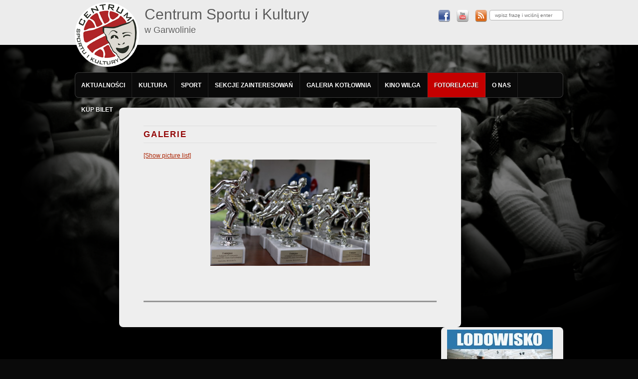

--- FILE ---
content_type: text/html; charset=UTF-8
request_url: https://csik.garwolin.pl/galerie/?album=3&gallery=408&show=slide
body_size: 15005
content:
<!DOCTYPE html>
<!--[if IE 6]>
<html id="ie6" lang="pl-PL">
<![endif]-->
<!--[if IE 7]>
<html id="ie7" lang="pl-PL">
<![endif]-->
<!--[if IE 8]>
<html id="ie8" lang="pl-PL">
<![endif]-->
<!--[if !(IE 6) | !(IE 7) | !(IE 8)  ]><!-->
<html lang="pl-PL">
<!--<![endif]-->
<head>
<meta charset="UTF-8" />
<meta name="viewport" content="width=device-width" />
<title>Slideshow &laquo; Album 3 &laquo; Gallery 408 &laquo; Galerie | CSiK Garwolin, Kino Wilga Garwolin</title>
<link rel="profile" href="http://gmpg.org/xfn/11" />
<link rel="stylesheet" type="text/css" media="all" href="https://csik.garwolin.pl/wp-content/themes/toolbox/style.css" />
<link rel="pingback" href="https://csik.garwolin.pl/xmlrpc.php" />
<!--[if lt IE 9]>
<script src="https://csik.garwolin.pl/wp-content/themes/toolbox/js/html5.js" type="text/javascript"></script>
<![endif]-->

<!-- Global site tag (gtag.js) - Google Analytics -->
<script async src="https://www.googletagmanager.com/gtag/js?id=UA-20711220-7"></script>
<script>
  window.dataLayer = window.dataLayer || [];
  function gtag(){dataLayer.push(arguments);}
  gtag('js', new Date());

  gtag('config', 'UA-20711220-7');
</script>

	


<meta name='robots' content='max-image-preview:large' />
<link rel="alternate" type="application/rss+xml" title="CSiK Garwolin, Kino Wilga Garwolin &raquo; Kanał z wpisami" href="https://csik.garwolin.pl/feed/" />
<link rel="alternate" title="oEmbed (JSON)" type="application/json+oembed" href="https://csik.garwolin.pl/wp-json/oembed/1.0/embed?url=https%3A%2F%2Fcsik.garwolin.pl%2Fgalerie%2F" />
<link rel="alternate" title="oEmbed (XML)" type="text/xml+oembed" href="https://csik.garwolin.pl/wp-json/oembed/1.0/embed?url=https%3A%2F%2Fcsik.garwolin.pl%2Fgalerie%2F&#038;format=xml" />
<style id='wp-img-auto-sizes-contain-inline-css' type='text/css'>
img:is([sizes=auto i],[sizes^="auto," i]){contain-intrinsic-size:3000px 1500px}
/*# sourceURL=wp-img-auto-sizes-contain-inline-css */
</style>
<style id='wp-emoji-styles-inline-css' type='text/css'>

	img.wp-smiley, img.emoji {
		display: inline !important;
		border: none !important;
		box-shadow: none !important;
		height: 1em !important;
		width: 1em !important;
		margin: 0 0.07em !important;
		vertical-align: -0.1em !important;
		background: none !important;
		padding: 0 !important;
	}
/*# sourceURL=wp-emoji-styles-inline-css */
</style>
<style id='wp-block-library-inline-css' type='text/css'>
:root{--wp-block-synced-color:#7a00df;--wp-block-synced-color--rgb:122,0,223;--wp-bound-block-color:var(--wp-block-synced-color);--wp-editor-canvas-background:#ddd;--wp-admin-theme-color:#007cba;--wp-admin-theme-color--rgb:0,124,186;--wp-admin-theme-color-darker-10:#006ba1;--wp-admin-theme-color-darker-10--rgb:0,107,160.5;--wp-admin-theme-color-darker-20:#005a87;--wp-admin-theme-color-darker-20--rgb:0,90,135;--wp-admin-border-width-focus:2px}@media (min-resolution:192dpi){:root{--wp-admin-border-width-focus:1.5px}}.wp-element-button{cursor:pointer}:root .has-very-light-gray-background-color{background-color:#eee}:root .has-very-dark-gray-background-color{background-color:#313131}:root .has-very-light-gray-color{color:#eee}:root .has-very-dark-gray-color{color:#313131}:root .has-vivid-green-cyan-to-vivid-cyan-blue-gradient-background{background:linear-gradient(135deg,#00d084,#0693e3)}:root .has-purple-crush-gradient-background{background:linear-gradient(135deg,#34e2e4,#4721fb 50%,#ab1dfe)}:root .has-hazy-dawn-gradient-background{background:linear-gradient(135deg,#faaca8,#dad0ec)}:root .has-subdued-olive-gradient-background{background:linear-gradient(135deg,#fafae1,#67a671)}:root .has-atomic-cream-gradient-background{background:linear-gradient(135deg,#fdd79a,#004a59)}:root .has-nightshade-gradient-background{background:linear-gradient(135deg,#330968,#31cdcf)}:root .has-midnight-gradient-background{background:linear-gradient(135deg,#020381,#2874fc)}:root{--wp--preset--font-size--normal:16px;--wp--preset--font-size--huge:42px}.has-regular-font-size{font-size:1em}.has-larger-font-size{font-size:2.625em}.has-normal-font-size{font-size:var(--wp--preset--font-size--normal)}.has-huge-font-size{font-size:var(--wp--preset--font-size--huge)}.has-text-align-center{text-align:center}.has-text-align-left{text-align:left}.has-text-align-right{text-align:right}.has-fit-text{white-space:nowrap!important}#end-resizable-editor-section{display:none}.aligncenter{clear:both}.items-justified-left{justify-content:flex-start}.items-justified-center{justify-content:center}.items-justified-right{justify-content:flex-end}.items-justified-space-between{justify-content:space-between}.screen-reader-text{border:0;clip-path:inset(50%);height:1px;margin:-1px;overflow:hidden;padding:0;position:absolute;width:1px;word-wrap:normal!important}.screen-reader-text:focus{background-color:#ddd;clip-path:none;color:#444;display:block;font-size:1em;height:auto;left:5px;line-height:normal;padding:15px 23px 14px;text-decoration:none;top:5px;width:auto;z-index:100000}html :where(.has-border-color){border-style:solid}html :where([style*=border-top-color]){border-top-style:solid}html :where([style*=border-right-color]){border-right-style:solid}html :where([style*=border-bottom-color]){border-bottom-style:solid}html :where([style*=border-left-color]){border-left-style:solid}html :where([style*=border-width]){border-style:solid}html :where([style*=border-top-width]){border-top-style:solid}html :where([style*=border-right-width]){border-right-style:solid}html :where([style*=border-bottom-width]){border-bottom-style:solid}html :where([style*=border-left-width]){border-left-style:solid}html :where(img[class*=wp-image-]){height:auto;max-width:100%}:where(figure){margin:0 0 1em}html :where(.is-position-sticky){--wp-admin--admin-bar--position-offset:var(--wp-admin--admin-bar--height,0px)}@media screen and (max-width:600px){html :where(.is-position-sticky){--wp-admin--admin-bar--position-offset:0px}}

/*# sourceURL=wp-block-library-inline-css */
</style><style id='global-styles-inline-css' type='text/css'>
:root{--wp--preset--aspect-ratio--square: 1;--wp--preset--aspect-ratio--4-3: 4/3;--wp--preset--aspect-ratio--3-4: 3/4;--wp--preset--aspect-ratio--3-2: 3/2;--wp--preset--aspect-ratio--2-3: 2/3;--wp--preset--aspect-ratio--16-9: 16/9;--wp--preset--aspect-ratio--9-16: 9/16;--wp--preset--color--black: #000000;--wp--preset--color--cyan-bluish-gray: #abb8c3;--wp--preset--color--white: #ffffff;--wp--preset--color--pale-pink: #f78da7;--wp--preset--color--vivid-red: #cf2e2e;--wp--preset--color--luminous-vivid-orange: #ff6900;--wp--preset--color--luminous-vivid-amber: #fcb900;--wp--preset--color--light-green-cyan: #7bdcb5;--wp--preset--color--vivid-green-cyan: #00d084;--wp--preset--color--pale-cyan-blue: #8ed1fc;--wp--preset--color--vivid-cyan-blue: #0693e3;--wp--preset--color--vivid-purple: #9b51e0;--wp--preset--gradient--vivid-cyan-blue-to-vivid-purple: linear-gradient(135deg,rgb(6,147,227) 0%,rgb(155,81,224) 100%);--wp--preset--gradient--light-green-cyan-to-vivid-green-cyan: linear-gradient(135deg,rgb(122,220,180) 0%,rgb(0,208,130) 100%);--wp--preset--gradient--luminous-vivid-amber-to-luminous-vivid-orange: linear-gradient(135deg,rgb(252,185,0) 0%,rgb(255,105,0) 100%);--wp--preset--gradient--luminous-vivid-orange-to-vivid-red: linear-gradient(135deg,rgb(255,105,0) 0%,rgb(207,46,46) 100%);--wp--preset--gradient--very-light-gray-to-cyan-bluish-gray: linear-gradient(135deg,rgb(238,238,238) 0%,rgb(169,184,195) 100%);--wp--preset--gradient--cool-to-warm-spectrum: linear-gradient(135deg,rgb(74,234,220) 0%,rgb(151,120,209) 20%,rgb(207,42,186) 40%,rgb(238,44,130) 60%,rgb(251,105,98) 80%,rgb(254,248,76) 100%);--wp--preset--gradient--blush-light-purple: linear-gradient(135deg,rgb(255,206,236) 0%,rgb(152,150,240) 100%);--wp--preset--gradient--blush-bordeaux: linear-gradient(135deg,rgb(254,205,165) 0%,rgb(254,45,45) 50%,rgb(107,0,62) 100%);--wp--preset--gradient--luminous-dusk: linear-gradient(135deg,rgb(255,203,112) 0%,rgb(199,81,192) 50%,rgb(65,88,208) 100%);--wp--preset--gradient--pale-ocean: linear-gradient(135deg,rgb(255,245,203) 0%,rgb(182,227,212) 50%,rgb(51,167,181) 100%);--wp--preset--gradient--electric-grass: linear-gradient(135deg,rgb(202,248,128) 0%,rgb(113,206,126) 100%);--wp--preset--gradient--midnight: linear-gradient(135deg,rgb(2,3,129) 0%,rgb(40,116,252) 100%);--wp--preset--font-size--small: 13px;--wp--preset--font-size--medium: 20px;--wp--preset--font-size--large: 36px;--wp--preset--font-size--x-large: 42px;--wp--preset--spacing--20: 0.44rem;--wp--preset--spacing--30: 0.67rem;--wp--preset--spacing--40: 1rem;--wp--preset--spacing--50: 1.5rem;--wp--preset--spacing--60: 2.25rem;--wp--preset--spacing--70: 3.38rem;--wp--preset--spacing--80: 5.06rem;--wp--preset--shadow--natural: 6px 6px 9px rgba(0, 0, 0, 0.2);--wp--preset--shadow--deep: 12px 12px 50px rgba(0, 0, 0, 0.4);--wp--preset--shadow--sharp: 6px 6px 0px rgba(0, 0, 0, 0.2);--wp--preset--shadow--outlined: 6px 6px 0px -3px rgb(255, 255, 255), 6px 6px rgb(0, 0, 0);--wp--preset--shadow--crisp: 6px 6px 0px rgb(0, 0, 0);}:where(.is-layout-flex){gap: 0.5em;}:where(.is-layout-grid){gap: 0.5em;}body .is-layout-flex{display: flex;}.is-layout-flex{flex-wrap: wrap;align-items: center;}.is-layout-flex > :is(*, div){margin: 0;}body .is-layout-grid{display: grid;}.is-layout-grid > :is(*, div){margin: 0;}:where(.wp-block-columns.is-layout-flex){gap: 2em;}:where(.wp-block-columns.is-layout-grid){gap: 2em;}:where(.wp-block-post-template.is-layout-flex){gap: 1.25em;}:where(.wp-block-post-template.is-layout-grid){gap: 1.25em;}.has-black-color{color: var(--wp--preset--color--black) !important;}.has-cyan-bluish-gray-color{color: var(--wp--preset--color--cyan-bluish-gray) !important;}.has-white-color{color: var(--wp--preset--color--white) !important;}.has-pale-pink-color{color: var(--wp--preset--color--pale-pink) !important;}.has-vivid-red-color{color: var(--wp--preset--color--vivid-red) !important;}.has-luminous-vivid-orange-color{color: var(--wp--preset--color--luminous-vivid-orange) !important;}.has-luminous-vivid-amber-color{color: var(--wp--preset--color--luminous-vivid-amber) !important;}.has-light-green-cyan-color{color: var(--wp--preset--color--light-green-cyan) !important;}.has-vivid-green-cyan-color{color: var(--wp--preset--color--vivid-green-cyan) !important;}.has-pale-cyan-blue-color{color: var(--wp--preset--color--pale-cyan-blue) !important;}.has-vivid-cyan-blue-color{color: var(--wp--preset--color--vivid-cyan-blue) !important;}.has-vivid-purple-color{color: var(--wp--preset--color--vivid-purple) !important;}.has-black-background-color{background-color: var(--wp--preset--color--black) !important;}.has-cyan-bluish-gray-background-color{background-color: var(--wp--preset--color--cyan-bluish-gray) !important;}.has-white-background-color{background-color: var(--wp--preset--color--white) !important;}.has-pale-pink-background-color{background-color: var(--wp--preset--color--pale-pink) !important;}.has-vivid-red-background-color{background-color: var(--wp--preset--color--vivid-red) !important;}.has-luminous-vivid-orange-background-color{background-color: var(--wp--preset--color--luminous-vivid-orange) !important;}.has-luminous-vivid-amber-background-color{background-color: var(--wp--preset--color--luminous-vivid-amber) !important;}.has-light-green-cyan-background-color{background-color: var(--wp--preset--color--light-green-cyan) !important;}.has-vivid-green-cyan-background-color{background-color: var(--wp--preset--color--vivid-green-cyan) !important;}.has-pale-cyan-blue-background-color{background-color: var(--wp--preset--color--pale-cyan-blue) !important;}.has-vivid-cyan-blue-background-color{background-color: var(--wp--preset--color--vivid-cyan-blue) !important;}.has-vivid-purple-background-color{background-color: var(--wp--preset--color--vivid-purple) !important;}.has-black-border-color{border-color: var(--wp--preset--color--black) !important;}.has-cyan-bluish-gray-border-color{border-color: var(--wp--preset--color--cyan-bluish-gray) !important;}.has-white-border-color{border-color: var(--wp--preset--color--white) !important;}.has-pale-pink-border-color{border-color: var(--wp--preset--color--pale-pink) !important;}.has-vivid-red-border-color{border-color: var(--wp--preset--color--vivid-red) !important;}.has-luminous-vivid-orange-border-color{border-color: var(--wp--preset--color--luminous-vivid-orange) !important;}.has-luminous-vivid-amber-border-color{border-color: var(--wp--preset--color--luminous-vivid-amber) !important;}.has-light-green-cyan-border-color{border-color: var(--wp--preset--color--light-green-cyan) !important;}.has-vivid-green-cyan-border-color{border-color: var(--wp--preset--color--vivid-green-cyan) !important;}.has-pale-cyan-blue-border-color{border-color: var(--wp--preset--color--pale-cyan-blue) !important;}.has-vivid-cyan-blue-border-color{border-color: var(--wp--preset--color--vivid-cyan-blue) !important;}.has-vivid-purple-border-color{border-color: var(--wp--preset--color--vivid-purple) !important;}.has-vivid-cyan-blue-to-vivid-purple-gradient-background{background: var(--wp--preset--gradient--vivid-cyan-blue-to-vivid-purple) !important;}.has-light-green-cyan-to-vivid-green-cyan-gradient-background{background: var(--wp--preset--gradient--light-green-cyan-to-vivid-green-cyan) !important;}.has-luminous-vivid-amber-to-luminous-vivid-orange-gradient-background{background: var(--wp--preset--gradient--luminous-vivid-amber-to-luminous-vivid-orange) !important;}.has-luminous-vivid-orange-to-vivid-red-gradient-background{background: var(--wp--preset--gradient--luminous-vivid-orange-to-vivid-red) !important;}.has-very-light-gray-to-cyan-bluish-gray-gradient-background{background: var(--wp--preset--gradient--very-light-gray-to-cyan-bluish-gray) !important;}.has-cool-to-warm-spectrum-gradient-background{background: var(--wp--preset--gradient--cool-to-warm-spectrum) !important;}.has-blush-light-purple-gradient-background{background: var(--wp--preset--gradient--blush-light-purple) !important;}.has-blush-bordeaux-gradient-background{background: var(--wp--preset--gradient--blush-bordeaux) !important;}.has-luminous-dusk-gradient-background{background: var(--wp--preset--gradient--luminous-dusk) !important;}.has-pale-ocean-gradient-background{background: var(--wp--preset--gradient--pale-ocean) !important;}.has-electric-grass-gradient-background{background: var(--wp--preset--gradient--electric-grass) !important;}.has-midnight-gradient-background{background: var(--wp--preset--gradient--midnight) !important;}.has-small-font-size{font-size: var(--wp--preset--font-size--small) !important;}.has-medium-font-size{font-size: var(--wp--preset--font-size--medium) !important;}.has-large-font-size{font-size: var(--wp--preset--font-size--large) !important;}.has-x-large-font-size{font-size: var(--wp--preset--font-size--x-large) !important;}
/*# sourceURL=global-styles-inline-css */
</style>

<style id='classic-theme-styles-inline-css' type='text/css'>
/*! This file is auto-generated */
.wp-block-button__link{color:#fff;background-color:#32373c;border-radius:9999px;box-shadow:none;text-decoration:none;padding:calc(.667em + 2px) calc(1.333em + 2px);font-size:1.125em}.wp-block-file__button{background:#32373c;color:#fff;text-decoration:none}
/*# sourceURL=/wp-includes/css/classic-themes.min.css */
</style>
<link rel='stylesheet' id='NextGEN-css' href='https://csik.garwolin.pl/wp-content/plugins/nextcellent-gallery-nextgen-legacy/css/nggallery.css?ver=1.0.0' type='text/css' media='screen' />
<link rel='stylesheet' id='NextCellent-Framework-css' href='https://csik.garwolin.pl/wp-content/plugins/nextcellent-gallery-nextgen-legacy/css/framework-min.css?ver=1.0.1' type='text/css' media='screen' />
<link rel='stylesheet' id='shutter-css' href='https://csik.garwolin.pl/wp-content/plugins/nextcellent-gallery-nextgen-legacy/shutter/shutter-reloaded.css?ver=1.3.4' type='text/css' media='screen' />
<link rel='stylesheet' id='easy_table_style-css' href='https://csik.garwolin.pl/wp-content/plugins/easy-table/themes/default/style.css?ver=1.8' type='text/css' media='all' />
<script type="text/javascript" src="https://csik.garwolin.pl/wp-includes/js/jquery/jquery.min.js?ver=3.7.1" id="jquery-core-js"></script>
<script type="text/javascript" src="https://csik.garwolin.pl/wp-includes/js/jquery/jquery-migrate.min.js?ver=3.4.1" id="jquery-migrate-js"></script>
<script type="text/javascript" id="shutter-js-extra">
/* <![CDATA[ */
var shutterSettings = {"msgLoading":"L O A D I N G","msgClose":"Click to Close","imageCount":"1"};
//# sourceURL=shutter-js-extra
/* ]]> */
</script>
<script type="text/javascript" src="https://csik.garwolin.pl/wp-content/plugins/nextcellent-gallery-nextgen-legacy/shutter/shutter-reloaded.js?ver=1.3.3" id="shutter-js"></script>
<script type="text/javascript" src="https://csik.garwolin.pl/wp-content/plugins/nextcellent-gallery-nextgen-legacy/js/owl.carousel.min.js?ver=2" id="owl-js"></script>
<link rel="https://api.w.org/" href="https://csik.garwolin.pl/wp-json/" /><link rel="alternate" title="JSON" type="application/json" href="https://csik.garwolin.pl/wp-json/wp/v2/pages/41" /><link rel="EditURI" type="application/rsd+xml" title="RSD" href="https://csik.garwolin.pl/xmlrpc.php?rsd" />
<link rel="canonical" href="https://csik.garwolin.pl/galerie/" />
<link rel='shortlink' href='https://csik.garwolin.pl/?p=41' />
		<meta name="abstract" content="Centrum Sportu i Kultury w Garwolinie, Kino Wilga Garwolin" />
		<meta name="author" content="admin" />
		<meta name="classification" content="aktualności, basen, Bez kategorii, kabaret, koncert, konkurs, majówka, O filmach, piknik, slider, wystawa, zawody" />
		<meta name="copyright" content="Copyright CSiK Garwolini, Kino Wilga Garwolin - All rights Reserved." />
		<meta name="designer" content="Automattic" />
		<meta name="distribution" content="Global" />
		<meta name="language" content="pl-PL" />
		<meta name="publisher" content="CSiK Garwolini, Kino Wilga Garwolin" />
		<meta name="rating" content="General" />
		<meta name="resource-type" content="Document" />
		<meta name="revisit-after" content="3" />
		<meta name="subject" content="aktualności, basen, Bez kategorii, kabaret, koncert, konkurs, majówka, O filmach, piknik, slider, wystawa, zawody" />
		<meta name="template" content="Toolbox" />
		
<!-- <meta name="NextGEN" version="1.9.35" /> -->
<meta name="robots" content="index, follow" />
<link rel="icon" href="https://csik.garwolin.pl/wp-content/uploads/2023/02/cropped-csik-32x32.png" sizes="32x32" />
<link rel="icon" href="https://csik.garwolin.pl/wp-content/uploads/2023/02/cropped-csik-192x192.png" sizes="192x192" />
<link rel="apple-touch-icon" href="https://csik.garwolin.pl/wp-content/uploads/2023/02/cropped-csik-180x180.png" />
<meta name="msapplication-TileImage" content="https://csik.garwolin.pl/wp-content/uploads/2023/02/cropped-csik-270x270.png" />

<link rel='stylesheet' id='eo_front-css' href='https://csik.garwolin.pl/wp-content/plugins/event-organiser/css/eventorganiser-front-end.min.css?ver=3.12.5' type='text/css' media='all' />
</head>

<body class="wp-singular page-template-default page page-id-41 wp-theme-toolbox single-author">
<div id="page" class="hfeed">
	<header id="globalheader">
	<div class="inner">
		<hgroup id="branding" role="banner">
			<a href="https://csik.garwolin.pl/"><img src="https://csik.garwolin.pl/wp-content/themes/toolbox/images/logo.png" id="logo" alt="logo" /></a>
			<h1 id="site-title"><a href="https://csik.garwolin.pl/">Centrum Sportu i Kultury <span class="small"><br />w Garwolinie</span></a></h1>
		</hgroup>
		<div id="social-feed-search">
			<div class="fleft">
			<a href="http://facebook.com/csikgarwolin"><img src="https://csik.garwolin.pl/wp-content/themes/toolbox/images/icon-facebook.png" alt="facebook" /></a>
			<a href="https://www.youtube.com/user/csikgarwolin?feature=results_main"><img src="https://csik.garwolin.pl/wp-content/themes/toolbox/images/icon-youtube.png" alt="facebook" /></a>
			<a href="https://csik.garwolin.pl/feed/"><img src="https://csik.garwolin.pl/wp-content/themes/toolbox/images/icon-rss.png" alt="facebook" /></a>
			</div>
			<form role="search" method="get" id="searchform" class="fright" action="https://csik.garwolin.pl/">
				<div>
					<input type="text" value="" name="s" id="s" placeholder="wpisz frazę i wciśnij enter" />
				</div>
			</form>
		</div>
	</div>
	</header>

	<section id="main-top" class="clearfix">
	<div class="inner">
		<nav id="globalmenu">
			<div class="menu-menu-glowne-container"><ul id="menu-menu-glowne" class="menu"><li id="menu-item-903" class="menu-item menu-item-type-custom menu-item-object-custom menu-item-home menu-item-903"><a href="http://csik.garwolin.pl">Aktualności</a></li>
<li id="menu-item-54" class="menu-item menu-item-type-post_type menu-item-object-page menu-item-has-children menu-item-54"><a href="https://csik.garwolin.pl/oferta/">Kultura</a>
<ul class="sub-menu">
	<li id="menu-item-7810" class="menu-item menu-item-type-post_type menu-item-object-page menu-item-7810"><a href="https://csik.garwolin.pl/oferta/dni-garwolina/">Dni Garwolina</a></li>
	<li id="menu-item-7823" class="menu-item menu-item-type-post_type menu-item-object-page menu-item-7823"><a href="https://csik.garwolin.pl/oferta/dni-muzyki-choralnej/">Dni Muzyki Chóralnej</a></li>
	<li id="menu-item-7822" class="menu-item menu-item-type-post_type menu-item-object-page menu-item-7822"><a href="https://csik.garwolin.pl/oferta/festiwal-kultury-i-tradycji-garwolina/">Festiwal Kultury i Tradycji Garwolina</a></li>
	<li id="menu-item-20287" class="menu-item menu-item-type-post_type menu-item-object-page menu-item-20287"><a href="https://csik.garwolin.pl/artystyczne-poranki/">Artystyczne poranki</a></li>
	<li id="menu-item-25317" class="menu-item menu-item-type-post_type menu-item-object-page menu-item-25317"><a href="https://csik.garwolin.pl/festiwal-piosenka-dekady/">Festiwal Piosenka Dekady</a></li>
	<li id="menu-item-25318" class="menu-item menu-item-type-post_type menu-item-object-page menu-item-25318"><a href="https://csik.garwolin.pl/festiwal-piosenki-dzieciecej-male-nutki/">Festiwal Piosenki Dziecięcej „Małe Nutki”</a></li>
	<li id="menu-item-31341" class="menu-item menu-item-type-post_type menu-item-object-page menu-item-31341"><a href="https://csik.garwolin.pl/nowe-horyzonty-edukacji-filmowej/">Nowe Horyzonty Edukacji Filmowej</a></li>
</ul>
</li>
<li id="menu-item-145" class="menu-item menu-item-type-post_type menu-item-object-page menu-item-has-children menu-item-145"><a href="https://csik.garwolin.pl/hala-sportowa/">Sport</a>
<ul class="sub-menu">
	<li id="menu-item-34913" class="menu-item menu-item-type-post_type menu-item-object-page menu-item-34913"><a href="https://csik.garwolin.pl/lodowisko/">Lodowisko</a></li>
	<li id="menu-item-269" class="menu-item menu-item-type-post_type menu-item-object-page menu-item-269"><a href="https://csik.garwolin.pl/basen/">Basen „Garwolanka”</a></li>
	<li id="menu-item-7820" class="menu-item menu-item-type-post_type menu-item-object-page menu-item-7820"><a href="https://csik.garwolin.pl/bieg-avon-kontra-przemoc/">Bieg „AVON kontra przemoc”</a></li>
	<li id="menu-item-7821" class="menu-item menu-item-type-post_type menu-item-object-page menu-item-7821"><a href="https://csik.garwolin.pl/oferta/turniej-pilki-noznej-im-jana-piesiewicza/">Turniej piłki nożnej im. Jana Piesiewicza</a></li>
	<li id="menu-item-8687" class="menu-item menu-item-type-post_type menu-item-object-page menu-item-8687"><a href="https://csik.garwolin.pl/triathlon-garwolinski/">Triathlon Garwoliński</a></li>
	<li id="menu-item-11840" class="menu-item menu-item-type-post_type menu-item-object-page menu-item-11840"><a href="https://csik.garwolin.pl/duathlon-garwolinski/">Duathlon Garwoliński</a></li>
	<li id="menu-item-37028" class="menu-item menu-item-type-post_type menu-item-object-page menu-item-37028"><a href="https://csik.garwolin.pl/nasze-obiekty-sportowe/">Nasze obiekty sportowe</a></li>
</ul>
</li>
<li id="menu-item-146" class="menu-item menu-item-type-post_type menu-item-object-page menu-item-has-children menu-item-146"><a href="https://csik.garwolin.pl/dom-kultury/">Sekcje zainteresowań</a>
<ul class="sub-menu">
	<li id="menu-item-201" class="menu-item menu-item-type-post_type menu-item-object-page menu-item-201"><a href="https://csik.garwolin.pl/dom-kultury/chor-miasta-garwolin/">Chór Miasta Garwolina</a></li>
	<li id="menu-item-156" class="menu-item menu-item-type-post_type menu-item-object-page menu-item-156"><a href="https://csik.garwolin.pl/kolo-muzyczne/">Ognisko muzyczne</a></li>
	<li id="menu-item-20289" class="menu-item menu-item-type-post_type menu-item-object-page menu-item-20289"><a href="https://csik.garwolin.pl/pracownia-ceramiczna/">Pracownia ceramiki</a></li>
	<li id="menu-item-161" class="menu-item menu-item-type-post_type menu-item-object-page menu-item-161"><a href="https://csik.garwolin.pl/pracownia-plastyczna/">Atelier sztuki</a></li>
	<li id="menu-item-158" class="menu-item menu-item-type-post_type menu-item-object-page menu-item-158"><a href="https://csik.garwolin.pl/teatr-rekawiczka/">Teatr Rękawiczka</a></li>
	<li id="menu-item-20354" class="menu-item menu-item-type-post_type menu-item-object-page menu-item-20354"><a href="https://csik.garwolin.pl/teatr-i-zabawa/">Teatr i zabawa</a></li>
	<li id="menu-item-204" class="menu-item menu-item-type-post_type menu-item-object-page menu-item-204"><a href="https://csik.garwolin.pl/dom-kultury/teatr-wczesnie-urodzonych/">Teatr O!Mamy</a></li>
	<li id="menu-item-14627" class="menu-item menu-item-type-post_type menu-item-object-page menu-item-14627"><a href="https://csik.garwolin.pl/klub-seniora/">Klub Seniora</a></li>
	<li id="menu-item-34382" class="menu-item menu-item-type-post_type menu-item-object-page menu-item-34382"><a href="https://csik.garwolin.pl/silownia-fotograficzna/">Siłownia fotograficzna</a></li>
</ul>
</li>
<li id="menu-item-26321" class="menu-item menu-item-type-post_type menu-item-object-page menu-item-26321"><a href="https://csik.garwolin.pl/dom-kultury/galeria-kotlownia/">Galeria Kotłownia</a></li>
<li id="menu-item-135" class="menu-item menu-item-type-post_type menu-item-object-page menu-item-has-children menu-item-135"><a href="https://csik.garwolin.pl/kino-wilga/">Kino Wilga</a>
<ul class="sub-menu">
	<li id="menu-item-16389" class="menu-item menu-item-type-post_type menu-item-object-page menu-item-16389"><a href="https://csik.garwolin.pl/repertuar-kina/">repertuar kina / kup bilet / rezerwuj</a></li>
	<li id="menu-item-28532" class="menu-item menu-item-type-post_type menu-item-object-page menu-item-28532"><a href="https://csik.garwolin.pl/regulamin-sprzedazy-biletow-online-do-kina/">regulamin sprzedaży biletów online do kina</a></li>
	<li id="menu-item-2551" class="menu-item menu-item-type-post_type menu-item-object-page menu-item-2551"><a href="https://csik.garwolin.pl/kino-wilga/kin/">Jak kupić bilet do kina przez internet</a></li>
	<li id="menu-item-195" class="menu-item menu-item-type-post_type menu-item-object-page menu-item-195"><a href="https://csik.garwolin.pl/kino-wilga/cennik-2/">cennik biletów</a></li>
	<li id="menu-item-1152" class="menu-item menu-item-type-taxonomy menu-item-object-category menu-item-1152"><a href="https://csik.garwolin.pl/category/aktualnosci-filmowe/">repertuar tabelka / opisy filmów</a></li>
	<li id="menu-item-183" class="menu-item menu-item-type-post_type menu-item-object-page menu-item-183"><a href="https://csik.garwolin.pl/kino-wilga/informacie-o-kinie/">informacie o kinie</a></li>
	<li id="menu-item-198" class="menu-item menu-item-type-post_type menu-item-object-page menu-item-198"><a href="https://csik.garwolin.pl/kino-wilga/reklama-w-kinie/">reklama w kinie</a></li>
	<li id="menu-item-191" class="menu-item menu-item-type-post_type menu-item-object-page menu-item-191"><a href="https://csik.garwolin.pl/kino-wilga/plan/">plan widowni sali</a></li>
	<li id="menu-item-235" class="menu-item menu-item-type-post_type menu-item-object-page menu-item-235"><a href="https://csik.garwolin.pl/kino-wilga/regulamin/">Regulamin  dotyczący zakazu nagrywania lub fotografowania w Kinie</a></li>
	<li id="menu-item-32647" class="menu-item menu-item-type-post_type menu-item-object-page menu-item-32647"><a href="https://csik.garwolin.pl/oferta-filmowa-dla-szkol-przedszkoli/">Oferta filmowa dla szkół / przedszkoli</a></li>
</ul>
</li>
<li id="menu-item-50" class="menu-item menu-item-type-post_type menu-item-object-page current-menu-item page_item page-item-41 current_page_item menu-item-50"><a href="https://csik.garwolin.pl/galerie/" aria-current="page">Fotorelacje</a></li>
<li id="menu-item-48" class="menu-item menu-item-type-post_type menu-item-object-page menu-item-has-children menu-item-48"><a href="https://csik.garwolin.pl/kontakt/">O nas</a>
<ul class="sub-menu">
	<li id="menu-item-31338" class="menu-item menu-item-type-post_type menu-item-object-page menu-item-31338"><a href="https://csik.garwolin.pl/poznaj-nasza-historie-i-misje/">Poznaj naszą historię i misję</a></li>
	<li id="menu-item-31337" class="menu-item menu-item-type-post_type menu-item-object-page menu-item-31337"><a href="https://csik.garwolin.pl/nasz-zespol/">Nasz zespół</a></li>
	<li id="menu-item-26889" class="menu-item menu-item-type-post_type menu-item-object-page menu-item-26889"><a href="https://csik.garwolin.pl/kontakt-2/">Kontakt</a></li>
	<li id="menu-item-26885" class="menu-item menu-item-type-post_type menu-item-object-page menu-item-26885"><a href="https://csik.garwolin.pl/polityka-prywatnosci/">Polityka prywatności | Regulaminy | Zarządzenia</a></li>
</ul>
</li>
<li id="menu-item-715" class="menu-item menu-item-type-post_type menu-item-object-page menu-item-has-children menu-item-715"><a href="https://csik.garwolin.pl/kupbilet/">Kup bilet</a>
<ul class="sub-menu">
	<li id="menu-item-28577" class="menu-item menu-item-type-post_type menu-item-object-page menu-item-28577"><a href="https://csik.garwolin.pl/regulamin-zakupu-i-rezerwacji-biletow-na-wydarzenia-biletowane-w-csik/">REGULAMIN zakupu i rezerwacji biletów na wydarzenia biletowane  w CSIK</a></li>
</ul>
</li>
</ul></div>		</nav>
			<div class="slider" style="margin-top: 20px; margin-bottom: 20px;">
							</div>
		<div id="primary">
			<div id="content" class="clearfix" role="main">

				
					
<article id="post-41" class="post-41 page type-page status-publish hentry">
	<header class="entry-header">
		<h1 class="entry-title">Galerie</h1>
	</header><!-- .entry-header -->

	<div class="entry-content">
		<div class="ngg-galleryoverview"><div class="slideshowlink"><a class="slideshowlink" href="/galerie/?album=3&amp;gallery=408&amp;show=gallery">[Show picture list]</a></div><div class="slideshow"><div id="ngg_slideshow408411" class="ngg-slideshow owl-carousel" style="max-width: 320px; max-height: 240px;"><img decoding="async" src="https://csik.garwolin.pl/wp-content/gallery/grand-prix-ziemi-garwolinskiej-final/image_001.jpg" alt="image_001" style="max-width: 320px; max-height: 240px; width: auto; height:auto; margin:auto"><img decoding="async" src="https://csik.garwolin.pl/wp-content/gallery/grand-prix-ziemi-garwolinskiej-final/image_002.jpg" alt="image_002" style="max-width: 320px; max-height: 240px; width: auto; height:auto; margin:auto"><img decoding="async" src="https://csik.garwolin.pl/wp-content/gallery/grand-prix-ziemi-garwolinskiej-final/image_003.jpg" alt="image_003" style="max-width: 320px; max-height: 240px; width: auto; height:auto; margin:auto"><img decoding="async" src="https://csik.garwolin.pl/wp-content/gallery/grand-prix-ziemi-garwolinskiej-final/image_004.jpg" alt="image_004" style="max-width: 320px; max-height: 240px; width: auto; height:auto; margin:auto"><img decoding="async" src="https://csik.garwolin.pl/wp-content/gallery/grand-prix-ziemi-garwolinskiej-final/image_005.jpg" alt="image_005" style="max-width: 320px; max-height: 240px; width: auto; height:auto; margin:auto"><img decoding="async" src="https://csik.garwolin.pl/wp-content/gallery/grand-prix-ziemi-garwolinskiej-final/image_006.jpg" alt="image_006" style="max-width: 320px; max-height: 240px; width: auto; height:auto; margin:auto"><img decoding="async" src="https://csik.garwolin.pl/wp-content/gallery/grand-prix-ziemi-garwolinskiej-final/image_007.jpg" alt="image_007" style="max-width: 320px; max-height: 240px; width: auto; height:auto; margin:auto"><img decoding="async" src="https://csik.garwolin.pl/wp-content/gallery/grand-prix-ziemi-garwolinskiej-final/image_008.jpg" alt="image_008" style="max-width: 320px; max-height: 240px; width: auto; height:auto; margin:auto"><img decoding="async" src="https://csik.garwolin.pl/wp-content/gallery/grand-prix-ziemi-garwolinskiej-final/image_009.jpg" alt="image_009" style="max-width: 320px; max-height: 240px; width: auto; height:auto; margin:auto"><img decoding="async" src="https://csik.garwolin.pl/wp-content/gallery/grand-prix-ziemi-garwolinskiej-final/image_010.jpg" alt="image_010" style="max-width: 320px; max-height: 240px; width: auto; height:auto; margin:auto"><img decoding="async" src="https://csik.garwolin.pl/wp-content/gallery/grand-prix-ziemi-garwolinskiej-final/image_011.jpg" alt="image_011" style="max-width: 320px; max-height: 240px; width: auto; height:auto; margin:auto"><img decoding="async" src="https://csik.garwolin.pl/wp-content/gallery/grand-prix-ziemi-garwolinskiej-final/image_012.jpg" alt="image_012" style="max-width: 320px; max-height: 240px; width: auto; height:auto; margin:auto"><img decoding="async" src="https://csik.garwolin.pl/wp-content/gallery/grand-prix-ziemi-garwolinskiej-final/image_013.jpg" alt="image_013" style="max-width: 320px; max-height: 240px; width: auto; height:auto; margin:auto"><img decoding="async" src="https://csik.garwolin.pl/wp-content/gallery/grand-prix-ziemi-garwolinskiej-final/image_014.jpg" alt="image_014" style="max-width: 320px; max-height: 240px; width: auto; height:auto; margin:auto"><img decoding="async" src="https://csik.garwolin.pl/wp-content/gallery/grand-prix-ziemi-garwolinskiej-final/image_015.jpg" alt="image_015" style="max-width: 320px; max-height: 240px; width: auto; height:auto; margin:auto"><img decoding="async" src="https://csik.garwolin.pl/wp-content/gallery/grand-prix-ziemi-garwolinskiej-final/image_016.jpg" alt="image_016" style="max-width: 320px; max-height: 240px; width: auto; height:auto; margin:auto"><img decoding="async" src="https://csik.garwolin.pl/wp-content/gallery/grand-prix-ziemi-garwolinskiej-final/image_017.jpg" alt="image_017" style="max-width: 320px; max-height: 240px; width: auto; height:auto; margin:auto"><img decoding="async" src="https://csik.garwolin.pl/wp-content/gallery/grand-prix-ziemi-garwolinskiej-final/image_018.jpg" alt="image_018" style="max-width: 320px; max-height: 240px; width: auto; height:auto; margin:auto"><img decoding="async" src="https://csik.garwolin.pl/wp-content/gallery/grand-prix-ziemi-garwolinskiej-final/image_019.jpg" alt="image_019" style="max-width: 320px; max-height: 240px; width: auto; height:auto; margin:auto"><img decoding="async" src="https://csik.garwolin.pl/wp-content/gallery/grand-prix-ziemi-garwolinskiej-final/image_020.jpg" alt="image_020" style="max-width: 320px; max-height: 240px; width: auto; height:auto; margin:auto"><img decoding="async" src="https://csik.garwolin.pl/wp-content/gallery/grand-prix-ziemi-garwolinskiej-final/image_021.jpg" alt="image_021" style="max-width: 320px; max-height: 240px; width: auto; height:auto; margin:auto"><img decoding="async" src="https://csik.garwolin.pl/wp-content/gallery/grand-prix-ziemi-garwolinskiej-final/image_022.jpg" alt="image_022" style="max-width: 320px; max-height: 240px; width: auto; height:auto; margin:auto"><img decoding="async" src="https://csik.garwolin.pl/wp-content/gallery/grand-prix-ziemi-garwolinskiej-final/image_023.jpg" alt="image_023" style="max-width: 320px; max-height: 240px; width: auto; height:auto; margin:auto"><img decoding="async" src="https://csik.garwolin.pl/wp-content/gallery/grand-prix-ziemi-garwolinskiej-final/image_024.jpg" alt="image_024" style="max-width: 320px; max-height: 240px; width: auto; height:auto; margin:auto"><img decoding="async" src="https://csik.garwolin.pl/wp-content/gallery/grand-prix-ziemi-garwolinskiej-final/image_025.jpg" alt="image_025" style="max-width: 320px; max-height: 240px; width: auto; height:auto; margin:auto"><img decoding="async" src="https://csik.garwolin.pl/wp-content/gallery/grand-prix-ziemi-garwolinskiej-final/image_026.jpg" alt="image_026" style="max-width: 320px; max-height: 240px; width: auto; height:auto; margin:auto"><img decoding="async" src="https://csik.garwolin.pl/wp-content/gallery/grand-prix-ziemi-garwolinskiej-final/image_027.jpg" alt="image_027" style="max-width: 320px; max-height: 240px; width: auto; height:auto; margin:auto"><img decoding="async" src="https://csik.garwolin.pl/wp-content/gallery/grand-prix-ziemi-garwolinskiej-final/image_028.jpg" alt="image_028" style="max-width: 320px; max-height: 240px; width: auto; height:auto; margin:auto"><img decoding="async" src="https://csik.garwolin.pl/wp-content/gallery/grand-prix-ziemi-garwolinskiej-final/image_029.jpg" alt="image_029" style="max-width: 320px; max-height: 240px; width: auto; height:auto; margin:auto"><img decoding="async" src="https://csik.garwolin.pl/wp-content/gallery/grand-prix-ziemi-garwolinskiej-final/image_030.jpg" alt="image_030" style="max-width: 320px; max-height: 240px; width: auto; height:auto; margin:auto"><img decoding="async" src="https://csik.garwolin.pl/wp-content/gallery/grand-prix-ziemi-garwolinskiej-final/image_031.jpg" alt="image_031" style="max-width: 320px; max-height: 240px; width: auto; height:auto; margin:auto"><img decoding="async" src="https://csik.garwolin.pl/wp-content/gallery/grand-prix-ziemi-garwolinskiej-final/image_032.jpg" alt="image_032" style="max-width: 320px; max-height: 240px; width: auto; height:auto; margin:auto"><img decoding="async" src="https://csik.garwolin.pl/wp-content/gallery/grand-prix-ziemi-garwolinskiej-final/image_033.jpg" alt="image_033" style="max-width: 320px; max-height: 240px; width: auto; height:auto; margin:auto"><img decoding="async" src="https://csik.garwolin.pl/wp-content/gallery/grand-prix-ziemi-garwolinskiej-final/image_034.jpg" alt="image_034" style="max-width: 320px; max-height: 240px; width: auto; height:auto; margin:auto"><img decoding="async" src="https://csik.garwolin.pl/wp-content/gallery/grand-prix-ziemi-garwolinskiej-final/image_035.jpg" alt="image_035" style="max-width: 320px; max-height: 240px; width: auto; height:auto; margin:auto"><img decoding="async" src="https://csik.garwolin.pl/wp-content/gallery/grand-prix-ziemi-garwolinskiej-final/image_036.jpg" alt="image_036" style="max-width: 320px; max-height: 240px; width: auto; height:auto; margin:auto"><img decoding="async" src="https://csik.garwolin.pl/wp-content/gallery/grand-prix-ziemi-garwolinskiej-final/image_037.jpg" alt="image_037" style="max-width: 320px; max-height: 240px; width: auto; height:auto; margin:auto"><img decoding="async" src="https://csik.garwolin.pl/wp-content/gallery/grand-prix-ziemi-garwolinskiej-final/image_038.jpg" alt="image_038" style="max-width: 320px; max-height: 240px; width: auto; height:auto; margin:auto"><img decoding="async" src="https://csik.garwolin.pl/wp-content/gallery/grand-prix-ziemi-garwolinskiej-final/image_039.jpg" alt="image_039" style="max-width: 320px; max-height: 240px; width: auto; height:auto; margin:auto"><img decoding="async" src="https://csik.garwolin.pl/wp-content/gallery/grand-prix-ziemi-garwolinskiej-final/image_040.jpg" alt="image_040" style="max-width: 320px; max-height: 240px; width: auto; height:auto; margin:auto"><img decoding="async" src="https://csik.garwolin.pl/wp-content/gallery/grand-prix-ziemi-garwolinskiej-final/image_041.jpg" alt="image_041" style="max-width: 320px; max-height: 240px; width: auto; height:auto; margin:auto"><img decoding="async" src="https://csik.garwolin.pl/wp-content/gallery/grand-prix-ziemi-garwolinskiej-final/image_042.jpg" alt="image_042" style="max-width: 320px; max-height: 240px; width: auto; height:auto; margin:auto"><img decoding="async" src="https://csik.garwolin.pl/wp-content/gallery/grand-prix-ziemi-garwolinskiej-final/image_043.jpg" alt="image_043" style="max-width: 320px; max-height: 240px; width: auto; height:auto; margin:auto"><img decoding="async" src="https://csik.garwolin.pl/wp-content/gallery/grand-prix-ziemi-garwolinskiej-final/image_044.jpg" alt="image_044" style="max-width: 320px; max-height: 240px; width: auto; height:auto; margin:auto"><img decoding="async" src="https://csik.garwolin.pl/wp-content/gallery/grand-prix-ziemi-garwolinskiej-final/image_045.jpg" alt="image_045" style="max-width: 320px; max-height: 240px; width: auto; height:auto; margin:auto"><img decoding="async" src="https://csik.garwolin.pl/wp-content/gallery/grand-prix-ziemi-garwolinskiej-final/image_046.jpg" alt="image_046" style="max-width: 320px; max-height: 240px; width: auto; height:auto; margin:auto"><img decoding="async" src="https://csik.garwolin.pl/wp-content/gallery/grand-prix-ziemi-garwolinskiej-final/image_047.jpg" alt="image_047" style="max-width: 320px; max-height: 240px; width: auto; height:auto; margin:auto"><img decoding="async" src="https://csik.garwolin.pl/wp-content/gallery/grand-prix-ziemi-garwolinskiej-final/image_048.jpg" alt="image_048" style="max-width: 320px; max-height: 240px; width: auto; height:auto; margin:auto"><img decoding="async" src="https://csik.garwolin.pl/wp-content/gallery/grand-prix-ziemi-garwolinskiej-final/image_049.jpg" alt="image_049" style="max-width: 320px; max-height: 240px; width: auto; height:auto; margin:auto"><img decoding="async" src="https://csik.garwolin.pl/wp-content/gallery/grand-prix-ziemi-garwolinskiej-final/image_050.jpg" alt="image_050" style="max-width: 320px; max-height: 240px; width: auto; height:auto; margin:auto"><img decoding="async" src="https://csik.garwolin.pl/wp-content/gallery/grand-prix-ziemi-garwolinskiej-final/image_051.jpg" alt="image_051" style="max-width: 320px; max-height: 240px; width: auto; height:auto; margin:auto"><img decoding="async" src="https://csik.garwolin.pl/wp-content/gallery/grand-prix-ziemi-garwolinskiej-final/image_052.jpg" alt="image_052" style="max-width: 320px; max-height: 240px; width: auto; height:auto; margin:auto"><img decoding="async" src="https://csik.garwolin.pl/wp-content/gallery/grand-prix-ziemi-garwolinskiej-final/image_053.jpg" alt="image_053" style="max-width: 320px; max-height: 240px; width: auto; height:auto; margin:auto"><img decoding="async" src="https://csik.garwolin.pl/wp-content/gallery/grand-prix-ziemi-garwolinskiej-final/image_054.jpg" alt="image_054" style="max-width: 320px; max-height: 240px; width: auto; height:auto; margin:auto"><img decoding="async" src="https://csik.garwolin.pl/wp-content/gallery/grand-prix-ziemi-garwolinskiej-final/image_055.jpg" alt="image_055" style="max-width: 320px; max-height: 240px; width: auto; height:auto; margin:auto"><img decoding="async" src="https://csik.garwolin.pl/wp-content/gallery/grand-prix-ziemi-garwolinskiej-final/image_056.jpg" alt="image_056" style="max-width: 320px; max-height: 240px; width: auto; height:auto; margin:auto"><img decoding="async" src="https://csik.garwolin.pl/wp-content/gallery/grand-prix-ziemi-garwolinskiej-final/image_057.jpg" alt="image_057" style="max-width: 320px; max-height: 240px; width: auto; height:auto; margin:auto"><img decoding="async" src="https://csik.garwolin.pl/wp-content/gallery/grand-prix-ziemi-garwolinskiej-final/image_058.jpg" alt="image_058" style="max-width: 320px; max-height: 240px; width: auto; height:auto; margin:auto"><img decoding="async" src="https://csik.garwolin.pl/wp-content/gallery/grand-prix-ziemi-garwolinskiej-final/image_059.jpg" alt="image_059" style="max-width: 320px; max-height: 240px; width: auto; height:auto; margin:auto"><img decoding="async" src="https://csik.garwolin.pl/wp-content/gallery/grand-prix-ziemi-garwolinskiej-final/image_060.jpg" alt="image_060" style="max-width: 320px; max-height: 240px; width: auto; height:auto; margin:auto"><img decoding="async" src="https://csik.garwolin.pl/wp-content/gallery/grand-prix-ziemi-garwolinskiej-final/image_061.jpg" alt="image_061" style="max-width: 320px; max-height: 240px; width: auto; height:auto; margin:auto"><img decoding="async" src="https://csik.garwolin.pl/wp-content/gallery/grand-prix-ziemi-garwolinskiej-final/image_062.jpg" alt="image_062" style="max-width: 320px; max-height: 240px; width: auto; height:auto; margin:auto"><img decoding="async" src="https://csik.garwolin.pl/wp-content/gallery/grand-prix-ziemi-garwolinskiej-final/image_063.jpg" alt="image_063" style="max-width: 320px; max-height: 240px; width: auto; height:auto; margin:auto"><img decoding="async" src="https://csik.garwolin.pl/wp-content/gallery/grand-prix-ziemi-garwolinskiej-final/image_064.jpg" alt="image_064" style="max-width: 320px; max-height: 240px; width: auto; height:auto; margin:auto"><img decoding="async" src="https://csik.garwolin.pl/wp-content/gallery/grand-prix-ziemi-garwolinskiej-final/image_065.jpg" alt="image_065" style="max-width: 320px; max-height: 240px; width: auto; height:auto; margin:auto"><img decoding="async" src="https://csik.garwolin.pl/wp-content/gallery/grand-prix-ziemi-garwolinskiej-final/image_066.jpg" alt="image_066" style="max-width: 320px; max-height: 240px; width: auto; height:auto; margin:auto"><img decoding="async" src="https://csik.garwolin.pl/wp-content/gallery/grand-prix-ziemi-garwolinskiej-final/image_067.jpg" alt="image_067" style="max-width: 320px; max-height: 240px; width: auto; height:auto; margin:auto"><img decoding="async" src="https://csik.garwolin.pl/wp-content/gallery/grand-prix-ziemi-garwolinskiej-final/image_068.jpg" alt="image_068" style="max-width: 320px; max-height: 240px; width: auto; height:auto; margin:auto"><img decoding="async" src="https://csik.garwolin.pl/wp-content/gallery/grand-prix-ziemi-garwolinskiej-final/image_069.jpg" alt="image_069" style="max-width: 320px; max-height: 240px; width: auto; height:auto; margin:auto"><img decoding="async" src="https://csik.garwolin.pl/wp-content/gallery/grand-prix-ziemi-garwolinskiej-final/image_070.jpg" alt="image_070" style="max-width: 320px; max-height: 240px; width: auto; height:auto; margin:auto"><img decoding="async" src="https://csik.garwolin.pl/wp-content/gallery/grand-prix-ziemi-garwolinskiej-final/image_071.jpg" alt="image_071" style="max-width: 320px; max-height: 240px; width: auto; height:auto; margin:auto"><img decoding="async" src="https://csik.garwolin.pl/wp-content/gallery/grand-prix-ziemi-garwolinskiej-final/image_072.jpg" alt="image_072" style="max-width: 320px; max-height: 240px; width: auto; height:auto; margin:auto"><img decoding="async" src="https://csik.garwolin.pl/wp-content/gallery/grand-prix-ziemi-garwolinskiej-final/image_073.jpg" alt="image_073" style="max-width: 320px; max-height: 240px; width: auto; height:auto; margin:auto"><img decoding="async" src="https://csik.garwolin.pl/wp-content/gallery/grand-prix-ziemi-garwolinskiej-final/image_074.jpg" alt="image_074" style="max-width: 320px; max-height: 240px; width: auto; height:auto; margin:auto"><img decoding="async" src="https://csik.garwolin.pl/wp-content/gallery/grand-prix-ziemi-garwolinskiej-final/image_075.jpg" alt="image_075" style="max-width: 320px; max-height: 240px; width: auto; height:auto; margin:auto"><img decoding="async" src="https://csik.garwolin.pl/wp-content/gallery/grand-prix-ziemi-garwolinskiej-final/image_076.jpg" alt="image_076" style="max-width: 320px; max-height: 240px; width: auto; height:auto; margin:auto"><img decoding="async" src="https://csik.garwolin.pl/wp-content/gallery/grand-prix-ziemi-garwolinskiej-final/image_077.jpg" alt="image_077" style="max-width: 320px; max-height: 240px; width: auto; height:auto; margin:auto"><img decoding="async" src="https://csik.garwolin.pl/wp-content/gallery/grand-prix-ziemi-garwolinskiej-final/image_078.jpg" alt="image_078" style="max-width: 320px; max-height: 240px; width: auto; height:auto; margin:auto"><img decoding="async" src="https://csik.garwolin.pl/wp-content/gallery/grand-prix-ziemi-garwolinskiej-final/image_079.jpg" alt="image_079" style="max-width: 320px; max-height: 240px; width: auto; height:auto; margin:auto"><img decoding="async" src="https://csik.garwolin.pl/wp-content/gallery/grand-prix-ziemi-garwolinskiej-final/image_080.jpg" alt="image_080" style="max-width: 320px; max-height: 240px; width: auto; height:auto; margin:auto"><img decoding="async" src="https://csik.garwolin.pl/wp-content/gallery/grand-prix-ziemi-garwolinskiej-final/image_081.jpg" alt="image_081" style="max-width: 320px; max-height: 240px; width: auto; height:auto; margin:auto"><img decoding="async" src="https://csik.garwolin.pl/wp-content/gallery/grand-prix-ziemi-garwolinskiej-final/image_082.jpg" alt="image_082" style="max-width: 320px; max-height: 240px; width: auto; height:auto; margin:auto"><img decoding="async" src="https://csik.garwolin.pl/wp-content/gallery/grand-prix-ziemi-garwolinskiej-final/image_083.jpg" alt="image_083" style="max-width: 320px; max-height: 240px; width: auto; height:auto; margin:auto"><img decoding="async" src="https://csik.garwolin.pl/wp-content/gallery/grand-prix-ziemi-garwolinskiej-final/image_084.jpg" alt="image_084" style="max-width: 320px; max-height: 240px; width: auto; height:auto; margin:auto"><img decoding="async" src="https://csik.garwolin.pl/wp-content/gallery/grand-prix-ziemi-garwolinskiej-final/image_085.jpg" alt="image_085" style="max-width: 320px; max-height: 240px; width: auto; height:auto; margin:auto"><img decoding="async" src="https://csik.garwolin.pl/wp-content/gallery/grand-prix-ziemi-garwolinskiej-final/image_086.jpg" alt="image_086" style="max-width: 320px; max-height: 240px; width: auto; height:auto; margin:auto"><img decoding="async" src="https://csik.garwolin.pl/wp-content/gallery/grand-prix-ziemi-garwolinskiej-final/image_087.jpg" alt="image_087" style="max-width: 320px; max-height: 240px; width: auto; height:auto; margin:auto"><img decoding="async" src="https://csik.garwolin.pl/wp-content/gallery/grand-prix-ziemi-garwolinskiej-final/image_088.jpg" alt="image_088" style="max-width: 320px; max-height: 240px; width: auto; height:auto; margin:auto"><img decoding="async" src="https://csik.garwolin.pl/wp-content/gallery/grand-prix-ziemi-garwolinskiej-final/image_089.jpg" alt="image_089" style="max-width: 320px; max-height: 240px; width: auto; height:auto; margin:auto"><img decoding="async" src="https://csik.garwolin.pl/wp-content/gallery/grand-prix-ziemi-garwolinskiej-final/image_090.jpg" alt="image_090" style="max-width: 320px; max-height: 240px; width: auto; height:auto; margin:auto"><img decoding="async" src="https://csik.garwolin.pl/wp-content/gallery/grand-prix-ziemi-garwolinskiej-final/image_091.jpg" alt="image_091" style="max-width: 320px; max-height: 240px; width: auto; height:auto; margin:auto"><img decoding="async" src="https://csik.garwolin.pl/wp-content/gallery/grand-prix-ziemi-garwolinskiej-final/image_092.jpg" alt="image_092" style="max-width: 320px; max-height: 240px; width: auto; height:auto; margin:auto"><img decoding="async" src="https://csik.garwolin.pl/wp-content/gallery/grand-prix-ziemi-garwolinskiej-final/image_093.jpg" alt="image_093" style="max-width: 320px; max-height: 240px; width: auto; height:auto; margin:auto"><img decoding="async" src="https://csik.garwolin.pl/wp-content/gallery/grand-prix-ziemi-garwolinskiej-final/image_094.jpg" alt="image_094" style="max-width: 320px; max-height: 240px; width: auto; height:auto; margin:auto"><img decoding="async" src="https://csik.garwolin.pl/wp-content/gallery/grand-prix-ziemi-garwolinskiej-final/image_095.jpg" alt="image_095" style="max-width: 320px; max-height: 240px; width: auto; height:auto; margin:auto"><img decoding="async" src="https://csik.garwolin.pl/wp-content/gallery/grand-prix-ziemi-garwolinskiej-final/image_096.jpg" alt="image_096" style="max-width: 320px; max-height: 240px; width: auto; height:auto; margin:auto"><img decoding="async" src="https://csik.garwolin.pl/wp-content/gallery/grand-prix-ziemi-garwolinskiej-final/image_097.jpg" alt="image_097" style="max-width: 320px; max-height: 240px; width: auto; height:auto; margin:auto"><img decoding="async" src="https://csik.garwolin.pl/wp-content/gallery/grand-prix-ziemi-garwolinskiej-final/image_098.jpg" alt="image_098" style="max-width: 320px; max-height: 240px; width: auto; height:auto; margin:auto"><img decoding="async" src="https://csik.garwolin.pl/wp-content/gallery/grand-prix-ziemi-garwolinskiej-final/image_099.jpg" alt="image_099" style="max-width: 320px; max-height: 240px; width: auto; height:auto; margin:auto"><img decoding="async" src="https://csik.garwolin.pl/wp-content/gallery/grand-prix-ziemi-garwolinskiej-final/image_100.jpg" alt="image_100" style="max-width: 320px; max-height: 240px; width: auto; height:auto; margin:auto"><img decoding="async" src="https://csik.garwolin.pl/wp-content/gallery/grand-prix-ziemi-garwolinskiej-final/image_101.jpg" alt="image_101" style="max-width: 320px; max-height: 240px; width: auto; height:auto; margin:auto"><img decoding="async" src="https://csik.garwolin.pl/wp-content/gallery/grand-prix-ziemi-garwolinskiej-final/image_102.jpg" alt="image_102" style="max-width: 320px; max-height: 240px; width: auto; height:auto; margin:auto"><img decoding="async" src="https://csik.garwolin.pl/wp-content/gallery/grand-prix-ziemi-garwolinskiej-final/image_103.jpg" alt="image_103" style="max-width: 320px; max-height: 240px; width: auto; height:auto; margin:auto"><img decoding="async" src="https://csik.garwolin.pl/wp-content/gallery/grand-prix-ziemi-garwolinskiej-final/image_104.jpg" alt="image_104" style="max-width: 320px; max-height: 240px; width: auto; height:auto; margin:auto"><img decoding="async" src="https://csik.garwolin.pl/wp-content/gallery/grand-prix-ziemi-garwolinskiej-final/image_105.jpg" alt="image_105" style="max-width: 320px; max-height: 240px; width: auto; height:auto; margin:auto"><img decoding="async" src="https://csik.garwolin.pl/wp-content/gallery/grand-prix-ziemi-garwolinskiej-final/image_106.jpg" alt="image_106" style="max-width: 320px; max-height: 240px; width: auto; height:auto; margin:auto"><img decoding="async" src="https://csik.garwolin.pl/wp-content/gallery/grand-prix-ziemi-garwolinskiej-final/image_107.jpg" alt="image_107" style="max-width: 320px; max-height: 240px; width: auto; height:auto; margin:auto"><img decoding="async" src="https://csik.garwolin.pl/wp-content/gallery/grand-prix-ziemi-garwolinskiej-final/image_108.jpg" alt="image_108" style="max-width: 320px; max-height: 240px; width: auto; height:auto; margin:auto"><img decoding="async" src="https://csik.garwolin.pl/wp-content/gallery/grand-prix-ziemi-garwolinskiej-final/image_109.jpg" alt="image_109" style="max-width: 320px; max-height: 240px; width: auto; height:auto; margin:auto"><img decoding="async" src="https://csik.garwolin.pl/wp-content/gallery/grand-prix-ziemi-garwolinskiej-final/image_110.jpg" alt="image_110" style="max-width: 320px; max-height: 240px; width: auto; height:auto; margin:auto"><img decoding="async" src="https://csik.garwolin.pl/wp-content/gallery/grand-prix-ziemi-garwolinskiej-final/image_111.jpg" alt="image_111" style="max-width: 320px; max-height: 240px; width: auto; height:auto; margin:auto"><img decoding="async" src="https://csik.garwolin.pl/wp-content/gallery/grand-prix-ziemi-garwolinskiej-final/image_112.jpg" alt="image_112" style="max-width: 320px; max-height: 240px; width: auto; height:auto; margin:auto"><img decoding="async" src="https://csik.garwolin.pl/wp-content/gallery/grand-prix-ziemi-garwolinskiej-final/image_113.jpg" alt="image_113" style="max-width: 320px; max-height: 240px; width: auto; height:auto; margin:auto"><img decoding="async" src="https://csik.garwolin.pl/wp-content/gallery/grand-prix-ziemi-garwolinskiej-final/image_114.jpg" alt="image_114" style="max-width: 320px; max-height: 240px; width: auto; height:auto; margin:auto"><img decoding="async" src="https://csik.garwolin.pl/wp-content/gallery/grand-prix-ziemi-garwolinskiej-final/image_115.jpg" alt="image_115" style="max-width: 320px; max-height: 240px; width: auto; height:auto; margin:auto"><img decoding="async" src="https://csik.garwolin.pl/wp-content/gallery/grand-prix-ziemi-garwolinskiej-final/image_116.jpg" alt="image_116" style="max-width: 320px; max-height: 240px; width: auto; height:auto; margin:auto"><img decoding="async" src="https://csik.garwolin.pl/wp-content/gallery/grand-prix-ziemi-garwolinskiej-final/image_117.jpg" alt="image_117" style="max-width: 320px; max-height: 240px; width: auto; height:auto; margin:auto"><img decoding="async" src="https://csik.garwolin.pl/wp-content/gallery/grand-prix-ziemi-garwolinskiej-final/image_118.jpg" alt="image_118" style="max-width: 320px; max-height: 240px; width: auto; height:auto; margin:auto"><img decoding="async" src="https://csik.garwolin.pl/wp-content/gallery/grand-prix-ziemi-garwolinskiej-final/image_119.jpg" alt="image_119" style="max-width: 320px; max-height: 240px; width: auto; height:auto; margin:auto"></div></div>

<script type="text/javascript">jQuery(document).ready(function($) {
			var owl = $('#ngg_slideshow408411');
			owl.owlCarousel({
				items: 1,
				autoHeight: false,
	            dots: false,
	            autoplay: true,
				autoplayTimeout: 10000,
				autoplayHoverPause: true,
				animateIn: 'bounce',
				animateOut: 'fadeOut',
				loop: true,
				mouseDrag: true,
				touchDrag: true
			});
owl.click( function () {
                    owl.trigger( 'next.owl.carousel' );
                } );});
</script></div>
<div class="ngg-clear"></div>

<p>&nbsp;</p>
					</div><!-- .entry-content -->
</article><!-- #post-41 -->

				
			</div><!-- #content -->
		</div><!-- #primary -->

		<div id="secondary" class="widget-area" role="complementary">
						<aside id="media_image-10" class="widget widget_media_image"><a href="https://csik.garwolin.pl/lodowisko/"><img width="212" height="200" src="https://csik.garwolin.pl/wp-content/uploads/2023/11/lodowisko_widget.jpg" class="image wp-image-34910  attachment-full size-full" alt="" style="max-width: 100%; height: auto;" decoding="async" loading="lazy" /></a></aside><aside id="media_image-7" class="widget widget_media_image"><a href="https://csik.garwolin.pl/wp-content/uploads/2025/11/Banerek-Ministerstwo.jpg"><img width="212" height="300" src="https://csik.garwolin.pl/wp-content/uploads/2025/11/Banerek-Ministerstwo.jpg" class="image wp-image-40917  attachment-full size-full" alt="" style="max-width: 100%; height: auto;" decoding="async" loading="lazy" /></a></aside><aside id="media_image-8" class="widget widget_media_image"><a href="https://csik.garwolin.pl/wp-content/uploads/2025/11/Tablica_PISF-gotowa_page-0001-230-x-200.jpg"><img width="230" height="200" src="https://csik.garwolin.pl/wp-content/uploads/2025/11/Tablica_PISF-gotowa_page-0001-230-x-200.jpg" class="image wp-image-40918  attachment-full size-full" alt="" style="max-width: 100%; height: auto;" decoding="async" loading="lazy" /></a></aside><aside id="media_image-5" class="widget widget_media_image"><img width="212" height="300" src="https://csik.garwolin.pl/wp-content/uploads/2022/11/remont_banerek_www57934.jpg" class="image wp-image-32281  attachment-full size-full" alt="" style="max-width: 100%; height: auto;" decoding="async" loading="lazy" /></aside><aside id="media_image-3" class="widget widget_media_image"><a href="http://csik.garwolin.pl/mironowi-na-urodziny/" target="_blank"><img width="212" height="300" src="https://csik.garwolin.pl/wp-content/uploads/2022/06/miron_widzet_strona_nowy-212x300.png" class="image wp-image-30837  attachment-medium size-medium" alt="" style="max-width: 100%; height: auto;" decoding="async" loading="lazy" srcset="https://csik.garwolin.pl/wp-content/uploads/2022/06/miron_widzet_strona_nowy-212x300.png 212w, https://csik.garwolin.pl/wp-content/uploads/2022/06/miron_widzet_strona_nowy-723x1024.png 723w, https://csik.garwolin.pl/wp-content/uploads/2022/06/miron_widzet_strona_nowy-768x1088.png 768w, https://csik.garwolin.pl/wp-content/uploads/2022/06/miron_widzet_strona_nowy-1084x1536.png 1084w, https://csik.garwolin.pl/wp-content/uploads/2022/06/miron_widzet_strona_nowy.png 1191w" sizes="auto, (max-width: 212px) 100vw, 212px" /></a></aside><aside id="media_image-9" class="widget widget_media_image"><a href="https://csik.garwolin.pl/triathlon-garwolinski/"><img width="200" height="100" src="https://csik.garwolin.pl/wp-content/uploads/2024/04/2.jpg" class="image wp-image-36094  attachment-full size-full" alt="" style="max-width: 100%; height: auto;" decoding="async" loading="lazy" /></a></aside><aside id="eo_calendar_widget-5" class="widget widget_calendar eo_widget_calendar"><h1 class="widget-title">Wydarzenia</h1><div id='eo_calendar_widget-5_content' class='eo-widget-cal-wrap' data-eo-widget-cal-id='eo_calendar_widget-5' ><table id='wp-calendar'><caption> styczeń 2026 </caption><thead><tr><th title='poniedziałek' scope='col'>P</th><th title='wtorek' scope='col'>W</th><th title='środa' scope='col'>Ś</th><th title='czwartek' scope='col'>C</th><th title='piątek' scope='col'>P</th><th title='sobota' scope='col'>S</th><th title='niedziela' scope='col'>N</th></tr></thead><tbody><tr><td class="pad eo-before-month" colspan="1">&nbsp;</td><td class="pad eo-before-month" colspan="1">&nbsp;</td><td class="pad eo-before-month" colspan="1">&nbsp;</td><td data-eo-wc-date='2026-01-01' class='eo-past-date'> 1 </td><td data-eo-wc-date='2026-01-02' class='eo-past-date'> 2 </td><td data-eo-wc-date='2026-01-03' class='eo-past-date'> 3 </td><td data-eo-wc-date='2026-01-04' class='eo-past-date'> 4 </td></tr><tr><td data-eo-wc-date='2026-01-05' class='eo-past-date'> 5 </td><td data-eo-wc-date='2026-01-06' class='eo-past-date'> 6 </td><td data-eo-wc-date='2026-01-07' class='eo-past-date'> 7 </td><td data-eo-wc-date='2026-01-08' class='eo-past-date'> 8 </td><td data-eo-wc-date='2026-01-09' class='eo-past-date'> 9 </td><td data-eo-wc-date='2026-01-10' class='eo-past-date'> 10 </td><td data-eo-wc-date='2026-01-11' class='eo-past-date'> 11 </td></tr><tr><td data-eo-wc-date='2026-01-12' class='eo-past-date'> 12 </td><td data-eo-wc-date='2026-01-13' class='eo-past-date'> 13 </td><td data-eo-wc-date='2026-01-14' class='eo-past-date'> 14 </td><td data-eo-wc-date='2026-01-15' class='eo-past-date'> 15 </td><td data-eo-wc-date='2026-01-16' class='eo-past-date'> 16 </td><td data-eo-wc-date='2026-01-17' class='eo-past-date'> 17 </td><td data-eo-wc-date='2026-01-18' class='eo-past-date'> 18 </td></tr><tr><td data-eo-wc-date='2026-01-19' class='eo-past-date'> 19 </td><td data-eo-wc-date='2026-01-20' class='today'> 20 </td><td data-eo-wc-date='2026-01-21' class='eo-future-date'> 21 </td><td data-eo-wc-date='2026-01-22' class='eo-future-date'> 22 </td><td data-eo-wc-date='2026-01-23' class='eo-future-date'> 23 </td><td data-eo-wc-date='2026-01-24' class='eo-future-date'> 24 </td><td data-eo-wc-date='2026-01-25' class='eo-future-date'> 25 </td></tr><tr><td data-eo-wc-date='2026-01-26' class='eo-future-date'> 26 </td><td data-eo-wc-date='2026-01-27' class='eo-future-date'> 27 </td><td data-eo-wc-date='2026-01-28' class='eo-future-date'> 28 </td><td data-eo-wc-date='2026-01-29' class='eo-future-date'> 29 </td><td data-eo-wc-date='2026-01-30' class='eo-future-date'> 30 </td><td data-eo-wc-date='2026-01-31' class='eo-future-date'> 31 </td><td class="pad eo-after-month" colspan="1">&nbsp;</td></tr></tbody><tfoot><tr>
				<td id='eo-widget-prev-month' colspan='3'><a title='Poprzedni miesiąc' href='https://csik.garwolin.pl?eo_month=2025-12'>&laquo; gru</a></td>
				<td class='pad'>&nbsp;</td>
				<td id='eo-widget-next-month' colspan='3'><a title='Następny miesiąc' href='https://csik.garwolin.pl?eo_month=2026-02'> lut &raquo; </a></td>
			</tr></tfoot></table></div></aside><aside id="ngg-images-2" class="widget ngg_images"><h1 class="widget-title">Galeria</h1>
<div class="ngg-widget entry-content">
<a href="https://csik.garwolin.pl/wp-content/gallery/fkitg-2022_1/img_8225-copy.jpg" title="" class="shutterset_ngg-images-2"><img src="https://csik.garwolin.pl/index.php?callback=image&amp;pid=47756&amp;width=200&amp;height=150" title="img_8225-copy" alt="img_8225-copy" /></a>
</div>
</aside><aside id="text-2" class="widget widget_text"><h1 class="widget-title">Archiwum zdjęc</h1>			<div class="textwidget"><p class="tcenter"><a href="http://csikgarwolin.blogspot.com/">Zapraszamy do odwiedziń naszej archiwalnej bazy zdjęć z okresu lat 2005-2011!</a></p></div>
		</aside><aside id="text-6" class="widget widget_text"><h1 class="widget-title">Na skróty:</h1>			<div class="textwidget"><p><a href="https://csikgarwolin.ssdip.bip.gov.pl/" rel="attachment wp-att-23264"><img loading="lazy" decoding="async" class="aligncenter wp-image-23264" src="https://csik.garwolin.pl/wp-content/uploads/2019/07/bip-300x112.png" alt="" width="225" height="84" srcset="https://csik.garwolin.pl/wp-content/uploads/2019/07/bip-300x112.png 300w, https://csik.garwolin.pl/wp-content/uploads/2019/07/bip.png 367w" sizes="auto, (max-width: 225px) 100vw, 225px" /></a></p>
<p><a href="https://www.facebook.com/KinoWilga" rel="attachment wp-att-23266"><img loading="lazy" decoding="async" class="wp-image-23266 aligncenter" src="https://csik.garwolin.pl/wp-content/uploads/2019/07/fb-300x151.jpg" alt="" width="240" height="121" srcset="https://csik.garwolin.pl/wp-content/uploads/2019/07/fb-300x151.jpg 300w, https://csik.garwolin.pl/wp-content/uploads/2019/07/fb.jpg 518w" sizes="auto, (max-width: 240px) 100vw, 240px" /></a></p>
<p><a href="https://csik.garwolin.pl/kino-wilga/" rel="attachment wp-att-23267"><img loading="lazy" decoding="async" class="wp-image-23267 size-medium aligncenter" src="https://csik.garwolin.pl/wp-content/uploads/2019/07/kinowilga-300x174.jpg" alt="" width="300" height="174" srcset="https://csik.garwolin.pl/wp-content/uploads/2019/07/kinowilga-300x174.jpg 300w, https://csik.garwolin.pl/wp-content/uploads/2019/07/kinowilga-768x447.jpg 768w, https://csik.garwolin.pl/wp-content/uploads/2019/07/kinowilga-1024x596.jpg 1024w, https://csik.garwolin.pl/wp-content/uploads/2019/07/kinowilga.jpg 1984w" sizes="auto, (max-width: 300px) 100vw, 300px" /></a></p>
<p><a href="http://garwolanka.com.pl" rel="attachment wp-att-23268"><img loading="lazy" decoding="async" class="aligncenter wp-image-23268" src="https://csik.garwolin.pl/wp-content/uploads/2019/07/GARWOLANKA-LOGO-300x270.jpg" alt="" width="128" height="115" srcset="https://csik.garwolin.pl/wp-content/uploads/2019/07/GARWOLANKA-LOGO-300x270.jpg 300w, https://csik.garwolin.pl/wp-content/uploads/2019/07/GARWOLANKA-LOGO-768x690.jpg 768w, https://csik.garwolin.pl/wp-content/uploads/2019/07/GARWOLANKA-LOGO-1024x920.jpg 1024w, https://csik.garwolin.pl/wp-content/uploads/2019/07/GARWOLANKA-LOGO.jpg 1535w" sizes="auto, (max-width: 128px) 100vw, 128px" /></a></p>
<p><a href="https://csik.garwolin.pl/deklaracja-dostepnosci/"><img loading="lazy" decoding="async" class="aligncenter size-medium wp-image-26886" src="https://csik.garwolin.pl/wp-content/uploads/2021/02/polityka_prywatnosci-300x112.jpg" alt="" width="300" height="112" /><img loading="lazy" decoding="async" class="aligncenter size-medium wp-image-27252" src="https://csik.garwolin.pl/wp-content/uploads/2021/03/deklaracja_dostepnosci-300x112.jpg" alt="" width="300" height="112" /></a></p>
</div>
		</aside>			
			
			
			
		</div><!-- #secondary .widget-area -->
		</div>
		</section>

		<section id="main-bottom" class="clearfix">
		<div class="inner">
			<div class="box fleft sli">
				<h2>Nasze centrum</h2>
					<div class="menu-menu-glowne-container"><ul id="menu-menu-glowne-1" class="menu"><li class="menu-item menu-item-type-custom menu-item-object-custom menu-item-home menu-item-903"><a href="http://csik.garwolin.pl">Aktualności</a></li>
<li class="menu-item menu-item-type-post_type menu-item-object-page menu-item-has-children menu-item-54"><a href="https://csik.garwolin.pl/oferta/">Kultura</a>
<ul class="sub-menu">
	<li class="menu-item menu-item-type-post_type menu-item-object-page menu-item-7810"><a href="https://csik.garwolin.pl/oferta/dni-garwolina/">Dni Garwolina</a></li>
	<li class="menu-item menu-item-type-post_type menu-item-object-page menu-item-7823"><a href="https://csik.garwolin.pl/oferta/dni-muzyki-choralnej/">Dni Muzyki Chóralnej</a></li>
	<li class="menu-item menu-item-type-post_type menu-item-object-page menu-item-7822"><a href="https://csik.garwolin.pl/oferta/festiwal-kultury-i-tradycji-garwolina/">Festiwal Kultury i Tradycji Garwolina</a></li>
	<li class="menu-item menu-item-type-post_type menu-item-object-page menu-item-20287"><a href="https://csik.garwolin.pl/artystyczne-poranki/">Artystyczne poranki</a></li>
	<li class="menu-item menu-item-type-post_type menu-item-object-page menu-item-25317"><a href="https://csik.garwolin.pl/festiwal-piosenka-dekady/">Festiwal Piosenka Dekady</a></li>
	<li class="menu-item menu-item-type-post_type menu-item-object-page menu-item-25318"><a href="https://csik.garwolin.pl/festiwal-piosenki-dzieciecej-male-nutki/">Festiwal Piosenki Dziecięcej „Małe Nutki”</a></li>
	<li class="menu-item menu-item-type-post_type menu-item-object-page menu-item-31341"><a href="https://csik.garwolin.pl/nowe-horyzonty-edukacji-filmowej/">Nowe Horyzonty Edukacji Filmowej</a></li>
</ul>
</li>
<li class="menu-item menu-item-type-post_type menu-item-object-page menu-item-has-children menu-item-145"><a href="https://csik.garwolin.pl/hala-sportowa/">Sport</a>
<ul class="sub-menu">
	<li class="menu-item menu-item-type-post_type menu-item-object-page menu-item-34913"><a href="https://csik.garwolin.pl/lodowisko/">Lodowisko</a></li>
	<li class="menu-item menu-item-type-post_type menu-item-object-page menu-item-269"><a href="https://csik.garwolin.pl/basen/">Basen „Garwolanka”</a></li>
	<li class="menu-item menu-item-type-post_type menu-item-object-page menu-item-7820"><a href="https://csik.garwolin.pl/bieg-avon-kontra-przemoc/">Bieg „AVON kontra przemoc”</a></li>
	<li class="menu-item menu-item-type-post_type menu-item-object-page menu-item-7821"><a href="https://csik.garwolin.pl/oferta/turniej-pilki-noznej-im-jana-piesiewicza/">Turniej piłki nożnej im. Jana Piesiewicza</a></li>
	<li class="menu-item menu-item-type-post_type menu-item-object-page menu-item-8687"><a href="https://csik.garwolin.pl/triathlon-garwolinski/">Triathlon Garwoliński</a></li>
	<li class="menu-item menu-item-type-post_type menu-item-object-page menu-item-11840"><a href="https://csik.garwolin.pl/duathlon-garwolinski/">Duathlon Garwoliński</a></li>
	<li class="menu-item menu-item-type-post_type menu-item-object-page menu-item-37028"><a href="https://csik.garwolin.pl/nasze-obiekty-sportowe/">Nasze obiekty sportowe</a></li>
</ul>
</li>
<li class="menu-item menu-item-type-post_type menu-item-object-page menu-item-has-children menu-item-146"><a href="https://csik.garwolin.pl/dom-kultury/">Sekcje zainteresowań</a>
<ul class="sub-menu">
	<li class="menu-item menu-item-type-post_type menu-item-object-page menu-item-201"><a href="https://csik.garwolin.pl/dom-kultury/chor-miasta-garwolin/">Chór Miasta Garwolina</a></li>
	<li class="menu-item menu-item-type-post_type menu-item-object-page menu-item-156"><a href="https://csik.garwolin.pl/kolo-muzyczne/">Ognisko muzyczne</a></li>
	<li class="menu-item menu-item-type-post_type menu-item-object-page menu-item-20289"><a href="https://csik.garwolin.pl/pracownia-ceramiczna/">Pracownia ceramiki</a></li>
	<li class="menu-item menu-item-type-post_type menu-item-object-page menu-item-161"><a href="https://csik.garwolin.pl/pracownia-plastyczna/">Atelier sztuki</a></li>
	<li class="menu-item menu-item-type-post_type menu-item-object-page menu-item-158"><a href="https://csik.garwolin.pl/teatr-rekawiczka/">Teatr Rękawiczka</a></li>
	<li class="menu-item menu-item-type-post_type menu-item-object-page menu-item-20354"><a href="https://csik.garwolin.pl/teatr-i-zabawa/">Teatr i zabawa</a></li>
	<li class="menu-item menu-item-type-post_type menu-item-object-page menu-item-204"><a href="https://csik.garwolin.pl/dom-kultury/teatr-wczesnie-urodzonych/">Teatr O!Mamy</a></li>
	<li class="menu-item menu-item-type-post_type menu-item-object-page menu-item-14627"><a href="https://csik.garwolin.pl/klub-seniora/">Klub Seniora</a></li>
	<li class="menu-item menu-item-type-post_type menu-item-object-page menu-item-34382"><a href="https://csik.garwolin.pl/silownia-fotograficzna/">Siłownia fotograficzna</a></li>
</ul>
</li>
<li class="menu-item menu-item-type-post_type menu-item-object-page menu-item-26321"><a href="https://csik.garwolin.pl/dom-kultury/galeria-kotlownia/">Galeria Kotłownia</a></li>
<li class="menu-item menu-item-type-post_type menu-item-object-page menu-item-has-children menu-item-135"><a href="https://csik.garwolin.pl/kino-wilga/">Kino Wilga</a>
<ul class="sub-menu">
	<li class="menu-item menu-item-type-post_type menu-item-object-page menu-item-16389"><a href="https://csik.garwolin.pl/repertuar-kina/">repertuar kina / kup bilet / rezerwuj</a></li>
	<li class="menu-item menu-item-type-post_type menu-item-object-page menu-item-28532"><a href="https://csik.garwolin.pl/regulamin-sprzedazy-biletow-online-do-kina/">regulamin sprzedaży biletów online do kina</a></li>
	<li class="menu-item menu-item-type-post_type menu-item-object-page menu-item-2551"><a href="https://csik.garwolin.pl/kino-wilga/kin/">Jak kupić bilet do kina przez internet</a></li>
	<li class="menu-item menu-item-type-post_type menu-item-object-page menu-item-195"><a href="https://csik.garwolin.pl/kino-wilga/cennik-2/">cennik biletów</a></li>
	<li class="menu-item menu-item-type-taxonomy menu-item-object-category menu-item-1152"><a href="https://csik.garwolin.pl/category/aktualnosci-filmowe/">repertuar tabelka / opisy filmów</a></li>
	<li class="menu-item menu-item-type-post_type menu-item-object-page menu-item-183"><a href="https://csik.garwolin.pl/kino-wilga/informacie-o-kinie/">informacie o kinie</a></li>
	<li class="menu-item menu-item-type-post_type menu-item-object-page menu-item-198"><a href="https://csik.garwolin.pl/kino-wilga/reklama-w-kinie/">reklama w kinie</a></li>
	<li class="menu-item menu-item-type-post_type menu-item-object-page menu-item-191"><a href="https://csik.garwolin.pl/kino-wilga/plan/">plan widowni sali</a></li>
	<li class="menu-item menu-item-type-post_type menu-item-object-page menu-item-235"><a href="https://csik.garwolin.pl/kino-wilga/regulamin/">Regulamin  dotyczący zakazu nagrywania lub fotografowania w Kinie</a></li>
	<li class="menu-item menu-item-type-post_type menu-item-object-page menu-item-32647"><a href="https://csik.garwolin.pl/oferta-filmowa-dla-szkol-przedszkoli/">Oferta filmowa dla szkół / przedszkoli</a></li>
</ul>
</li>
<li class="menu-item menu-item-type-post_type menu-item-object-page current-menu-item page_item page-item-41 current_page_item menu-item-50"><a href="https://csik.garwolin.pl/galerie/" aria-current="page">Fotorelacje</a></li>
<li class="menu-item menu-item-type-post_type menu-item-object-page menu-item-has-children menu-item-48"><a href="https://csik.garwolin.pl/kontakt/">O nas</a>
<ul class="sub-menu">
	<li class="menu-item menu-item-type-post_type menu-item-object-page menu-item-31338"><a href="https://csik.garwolin.pl/poznaj-nasza-historie-i-misje/">Poznaj naszą historię i misję</a></li>
	<li class="menu-item menu-item-type-post_type menu-item-object-page menu-item-31337"><a href="https://csik.garwolin.pl/nasz-zespol/">Nasz zespół</a></li>
	<li class="menu-item menu-item-type-post_type menu-item-object-page menu-item-26889"><a href="https://csik.garwolin.pl/kontakt-2/">Kontakt</a></li>
	<li class="menu-item menu-item-type-post_type menu-item-object-page menu-item-26885"><a href="https://csik.garwolin.pl/polityka-prywatnosci/">Polityka prywatności | Regulaminy | Zarządzenia</a></li>
</ul>
</li>
<li class="menu-item menu-item-type-post_type menu-item-object-page menu-item-has-children menu-item-715"><a href="https://csik.garwolin.pl/kupbilet/">Kup bilet</a>
<ul class="sub-menu">
	<li class="menu-item menu-item-type-post_type menu-item-object-page menu-item-28577"><a href="https://csik.garwolin.pl/regulamin-zakupu-i-rezerwacji-biletow-na-wydarzenia-biletowane-w-csik/">REGULAMIN zakupu i rezerwacji biletów na wydarzenia biletowane  w CSIK</a></li>
</ul>
</li>
</ul></div>			</div>
			<div class="box fleft">
				<h2>Szybki kontakt</h2>
				<ul>
					<li>ul. Nadwodna 1</li>
					<li>08-400 Garwolin</li>
					<li>tel,fax (25) 682-20-51 (sekretariat CSiK)</li>
					<li>Sekretariat CSiK e-mail :csiksekretariat@wp.pl</li>
				</ul>
			</div>
			<div class="box fleft">
				<h2>O nas</h2>
				<p>Centrum Sportu i Kultury w Garwolinie ma swoją siedzibę przy ul. Nadwodnej 1. Jego dyrektorem jest Jarosław Kargol. Centrum powstało w styczniu 2005r. z połączenia dwóch instytucji: Garwolińskiego Ośrodka Kultury oraz Ośrodka Sportu i Rekreacji. Rok wcześniej – 1 stycznia 2004r. dokonano połączenia Hali Sportowej i Miejskiego Ośrodka Sportu i Rekreacji tworząc Ośrodek Sportu i Rekreacji. Centrum Sportu i Kultury działa jako instytucja kultury na podstawie statutu zatwierdzonego przez Radę Miasta Garwolin.</p>
			</div>
		</div>
		</section>

		<footer id="globalfooter" class="clearfix">
		<div class="inner">
			<div class="fleft">
				<p>&copy; 2012 <a href="#">Centrum Sportu i Kultury w Garwolinie</a></p>
				<p>Wszelkie prawa zastrzeżone. Kopiowanie materiałów zawartych na stronie surowo zabronione.</p>
			</div>
			<a href="http://webdesign.figaro.pl/"><img src="https://csik.garwolin.pl/wp-content/themes/toolbox/images/figaro.png" alt="figaro" class="fright" /></a>
		</div>
		</footer>

</div>
<script type="text/javascript">
	jQuery(window).load(function() {
	jQuery('#slider').nivoSlider({
	borderRadius: 4,
		effect: 'slideInLeft',
		animSpeed: 700,
		pauseTime: 9000,
		controlNav: false,
		afterLoad:  function(){
 
   //round top left corner and bottom left corner of first slice
    $('.nivo-slice').first().css({
      '-webkit-border-bottom-left-radius': '5px', 
      '-webkit-border-top-left-radius': '5px', 
      '-moz-border-radius-bottomleft': '5px', 
      '-moz-border-radius-topleft': '5px', 
      'border-bottom-left-radius': '5px', 
      'border-top-left-radius': '5px'
    });
    
   //round top right corner and bottom right corner of lastslice
    $('.nivo-slice').last().css({
      '-webkit-border-bottom-right-radius': '5px', 
      '-webkit-border-top-right-radius': '5px', 
      '-moz-border-radius-bottomright': '5px', 
      '-moz-border-radius-topright': '5px', 
      'border-bottom-right-radius': '5px', 
      'border-top-right-radius': '5px'
    });
  }
		
	});
});
</script>



<script type="speculationrules">
{"prefetch":[{"source":"document","where":{"and":[{"href_matches":"/*"},{"not":{"href_matches":["/wp-*.php","/wp-admin/*","/wp-content/uploads/*","/wp-content/*","/wp-content/plugins/*","/wp-content/themes/toolbox/*","/*\\?(.+)"]}},{"not":{"selector_matches":"a[rel~=\"nofollow\"]"}},{"not":{"selector_matches":".no-prefetch, .no-prefetch a"}}]},"eagerness":"conservative"}]}
</script>
<script type="text/javascript" src="https://csik.garwolin.pl/wp-content/themes/toolbox/js/jquery.nivo.slider.pack.js?ver=6.9" id="nivo-js"></script>
<script type="text/javascript" src="https://csik.garwolin.pl/wp-content/plugins/event-organiser/js/qtip2.js?ver=3.12.5" id="eo_qtip2-js"></script>
<script type="text/javascript" src="https://csik.garwolin.pl/wp-includes/js/jquery/ui/core.min.js?ver=1.13.3" id="jquery-ui-core-js"></script>
<script type="text/javascript" src="https://csik.garwolin.pl/wp-includes/js/jquery/ui/controlgroup.min.js?ver=1.13.3" id="jquery-ui-controlgroup-js"></script>
<script type="text/javascript" src="https://csik.garwolin.pl/wp-includes/js/jquery/ui/checkboxradio.min.js?ver=1.13.3" id="jquery-ui-checkboxradio-js"></script>
<script type="text/javascript" src="https://csik.garwolin.pl/wp-includes/js/jquery/ui/button.min.js?ver=1.13.3" id="jquery-ui-button-js"></script>
<script type="text/javascript" src="https://csik.garwolin.pl/wp-includes/js/jquery/ui/datepicker.min.js?ver=1.13.3" id="jquery-ui-datepicker-js"></script>
<script type="text/javascript" src="https://csik.garwolin.pl/wp-content/plugins/event-organiser/js/moment.min.js?ver=1" id="eo_momentjs-js"></script>
<script type="text/javascript" src="https://csik.garwolin.pl/wp-content/plugins/event-organiser/js/fullcalendar.min.js?ver=3.12.5" id="eo_fullcalendar-js"></script>
<script type="text/javascript" src="https://csik.garwolin.pl/wp-content/plugins/event-organiser/js/event-manager.min.js?ver=3.12.5" id="eo-wp-js-hooks-js"></script>
<script type="text/javascript" src="https://maps.googleapis.com/maps/api/js?language=pl&amp;ver=6.9" id="eo_GoogleMap-js"></script>
<script type="text/javascript" src="https://csik.garwolin.pl/wp-content/plugins/event-organiser/js/maps/googlemaps-adapter.js?ver=3.12.5" id="eo-googlemaps-adapter-js"></script>
<script type="text/javascript" id="eo_front-js-extra">
/* <![CDATA[ */
var EOAjaxFront = {"adminajax":"https://csik.garwolin.pl/wp-admin/admin-ajax.php","locale":{"locale":"pl","isrtl":false,"monthNames":["stycze\u0144","luty","marzec","kwiecie\u0144","maj","czerwiec","lipiec","sierpie\u0144","wrzesie\u0144","pa\u017adziernik","listopad","grudzie\u0144"],"monthAbbrev":["sty","lut","mar","kwi","maj","cze","lip","sie","wrz","pa\u017a","lis","gru"],"dayNames":["niedziela","poniedzia\u0142ek","wtorek","\u015broda","czwartek","pi\u0105tek","sobota"],"dayAbbrev":["niedz.","pon.","wt.","\u015br.","czw.","pt.","sob."],"dayInitial":["N","P","W","\u015a","C","P","S"],"ShowMore":"Poka\u017c wi\u0119cej","ShowLess":"Poka\u017c mniej","today":"dzi\u015b","day":"dzie\u0144","week":"tydzie\u0144","month":"miesi\u0105c","gotodate":"id\u017a do daty","cat":"Kategoria","venue":"Zobacz wszystkie miejsca","tag":"View all tags","view_all_organisers":"View all organisers","nextText":"\u003E","prevText":"\u003C"}};
var eo_widget_cal = {"eo_calendar_widget-5":{"showpastevents":1,"show-long":0,"link-to-single":0,"event-venue":0,"event-category":0}};
//# sourceURL=eo_front-js-extra
/* ]]> */
</script>
<script type="text/javascript" src="https://csik.garwolin.pl/wp-content/plugins/event-organiser/js/frontend.min.js?ver=3.12.5" id="eo_front-js"></script>
<script id="wp-emoji-settings" type="application/json">
{"baseUrl":"https://s.w.org/images/core/emoji/17.0.2/72x72/","ext":".png","svgUrl":"https://s.w.org/images/core/emoji/17.0.2/svg/","svgExt":".svg","source":{"concatemoji":"https://csik.garwolin.pl/wp-includes/js/wp-emoji-release.min.js?ver=6.9"}}
</script>
<script type="module">
/* <![CDATA[ */
/*! This file is auto-generated */
const a=JSON.parse(document.getElementById("wp-emoji-settings").textContent),o=(window._wpemojiSettings=a,"wpEmojiSettingsSupports"),s=["flag","emoji"];function i(e){try{var t={supportTests:e,timestamp:(new Date).valueOf()};sessionStorage.setItem(o,JSON.stringify(t))}catch(e){}}function c(e,t,n){e.clearRect(0,0,e.canvas.width,e.canvas.height),e.fillText(t,0,0);t=new Uint32Array(e.getImageData(0,0,e.canvas.width,e.canvas.height).data);e.clearRect(0,0,e.canvas.width,e.canvas.height),e.fillText(n,0,0);const a=new Uint32Array(e.getImageData(0,0,e.canvas.width,e.canvas.height).data);return t.every((e,t)=>e===a[t])}function p(e,t){e.clearRect(0,0,e.canvas.width,e.canvas.height),e.fillText(t,0,0);var n=e.getImageData(16,16,1,1);for(let e=0;e<n.data.length;e++)if(0!==n.data[e])return!1;return!0}function u(e,t,n,a){switch(t){case"flag":return n(e,"\ud83c\udff3\ufe0f\u200d\u26a7\ufe0f","\ud83c\udff3\ufe0f\u200b\u26a7\ufe0f")?!1:!n(e,"\ud83c\udde8\ud83c\uddf6","\ud83c\udde8\u200b\ud83c\uddf6")&&!n(e,"\ud83c\udff4\udb40\udc67\udb40\udc62\udb40\udc65\udb40\udc6e\udb40\udc67\udb40\udc7f","\ud83c\udff4\u200b\udb40\udc67\u200b\udb40\udc62\u200b\udb40\udc65\u200b\udb40\udc6e\u200b\udb40\udc67\u200b\udb40\udc7f");case"emoji":return!a(e,"\ud83e\u1fac8")}return!1}function f(e,t,n,a){let r;const o=(r="undefined"!=typeof WorkerGlobalScope&&self instanceof WorkerGlobalScope?new OffscreenCanvas(300,150):document.createElement("canvas")).getContext("2d",{willReadFrequently:!0}),s=(o.textBaseline="top",o.font="600 32px Arial",{});return e.forEach(e=>{s[e]=t(o,e,n,a)}),s}function r(e){var t=document.createElement("script");t.src=e,t.defer=!0,document.head.appendChild(t)}a.supports={everything:!0,everythingExceptFlag:!0},new Promise(t=>{let n=function(){try{var e=JSON.parse(sessionStorage.getItem(o));if("object"==typeof e&&"number"==typeof e.timestamp&&(new Date).valueOf()<e.timestamp+604800&&"object"==typeof e.supportTests)return e.supportTests}catch(e){}return null}();if(!n){if("undefined"!=typeof Worker&&"undefined"!=typeof OffscreenCanvas&&"undefined"!=typeof URL&&URL.createObjectURL&&"undefined"!=typeof Blob)try{var e="postMessage("+f.toString()+"("+[JSON.stringify(s),u.toString(),c.toString(),p.toString()].join(",")+"));",a=new Blob([e],{type:"text/javascript"});const r=new Worker(URL.createObjectURL(a),{name:"wpTestEmojiSupports"});return void(r.onmessage=e=>{i(n=e.data),r.terminate(),t(n)})}catch(e){}i(n=f(s,u,c,p))}t(n)}).then(e=>{for(const n in e)a.supports[n]=e[n],a.supports.everything=a.supports.everything&&a.supports[n],"flag"!==n&&(a.supports.everythingExceptFlag=a.supports.everythingExceptFlag&&a.supports[n]);var t;a.supports.everythingExceptFlag=a.supports.everythingExceptFlag&&!a.supports.flag,a.supports.everything||((t=a.source||{}).concatemoji?r(t.concatemoji):t.wpemoji&&t.twemoji&&(r(t.twemoji),r(t.wpemoji)))});
//# sourceURL=https://csik.garwolin.pl/wp-includes/js/wp-emoji-loader.min.js
/* ]]> */
</script>



</body>
</html>